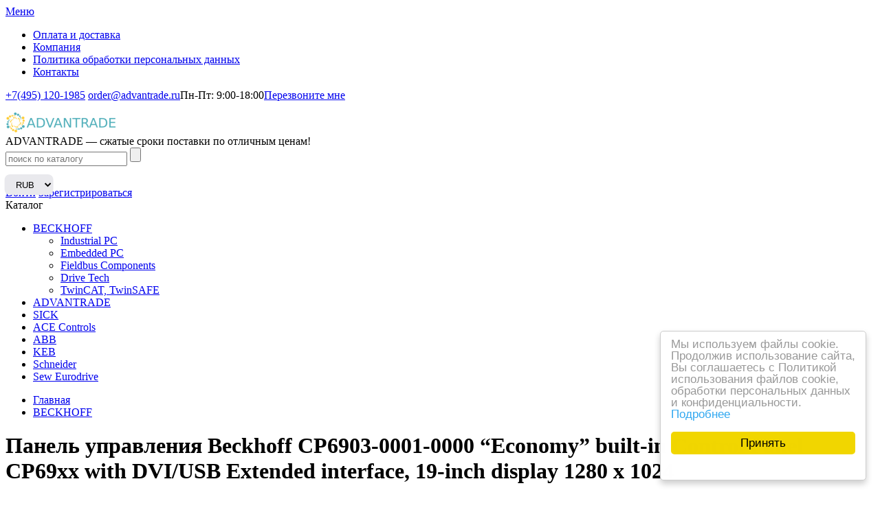

--- FILE ---
content_type: text/html; charset=utf-8
request_url: https://market.advantrade.ru/product/panel-upravleniya-beckhoff-cp6903-0001-0000-economy-built-in-control-panel-cp69xx-with-dvi-usb-extended-interface-19-inch-display-1280-x-102-34283/
body_size: 9154
content:
<!DOCTYPE HTML>
<html  lang="ru">
<head >
<title>Панель управления Beckhoff CP6903-0001-0000 “Economy” built-in Control Panel CP69xx with DVI/USB Extended interface, 19-inch display 1280 x 1024 :: Выведено из ассортимента :: BECKHOFF</title>
<meta http-equiv="X-UA-Compatible" content="IE=Edge" >
<meta http-equiv="Content-type" content="text/html; Charset=utf-8" >
<meta name="keywords" content="Панель управления Beckhoff CP6903-0001-0000 “Economy” built-in Control Panel CP69xx with DVI/USB Extended interface, 19-inch display 1280 x 1024,CP6903-0001-0000,Выведено из ассортимента,BECKHOFF" >
<meta name="description" content="Панель управления Beckhoff CP6903-0001-0000 “Economy” built-in Control Panel CP69xx with DVI/USB Extended interface, 19-inch display 1280 x 1024" >
<meta name="viewport" content="width=device-width, initial-scale=1.0" >


<link type="image/png" href="/storage/favicon/728418fcc4b931165ca170a62c7608d9.png"   rel="icon">
<link  href="//fonts.googleapis.com/css?family=PT+Sans:400,700&amp;subset=cyrillic"   rel="stylesheet">
<link type="application/rss+xml" href="/rss-news/"   rel="alternate">
<link  href="/templates/perfume-market/resource/css/960gs/reset.css?v=5"   rel="stylesheet">
<link  href="/templates/perfume-market/resource/css/960gs/960.css?v=5"   rel="stylesheet">
<!--[if lte IE 8]><link  href="/templates/perfume-market/resource/css/960gs/960_orig.css?v=5"   rel="stylesheet"><![endif]-->
<link  href="/templates/perfume-market/resource/css/style.css?v=5"   rel="stylesheet">
<link  href="/templates/perfume-market/resource/css/red.css?v=5"   rel="stylesheet">
<link  href="/templates/perfume-market/resource/css/720.css?v=5"   rel="stylesheet">
<link  href="/templates/perfume-market/resource/css/mobile.css?v=5"   rel="stylesheet">
<link  href="/templates/perfume-market/resource/css/colorbox.css?v=5"   rel="stylesheet">
<link  href="/templates/perfume-market/resource/css/custom_styles.css?v=5"   rel="stylesheet">
<link  href="/modules/customcur/view/css/curr.css"   rel="stylesheet">
<link  href="https://market.advantrade.ru/product/panel-upravleniya-beckhoff-cp6903-0001-0000-economy-built-in-control-panel-cp69xx-with-dvi-usb-extended-interface-19-inch-display-1280-x-102-34283/"   rel="canonical">

<script>
    window.global = {"mapParams":{"map_type":"yandex","yandexJsApiGeocoder":""},"baseLang":"ru","lang":"ru","folder":"","telephonyOffsetBottom":"0","cartProducts":null,"yandexecommerce":{"currency":"RUB"}};
</script>

<script  src="/cache/resource/min_js/3843339471.js?t1731931058"></script>

<script type="application/ld+json">{"@context":"https://schema.org/","@type":"Product","name":"Панель управления Beckhoff CP6903-0001-0000 “Economy” built-in Control Panel CP69xx with DVI/USB Extended interface, 19-inch display 1280 x 1024","description":"Панель управления Beckhoff CP6903-0001-0000 “Economy” built-in Control Panel CP69xx with DVI/USB Extended interface, 19-inch display 1280 x 1024","offers":{"@type":"Offer","price":"319084.66","priceCurrency":"RUB","itemCondition":"https://schema.org/NewCondition","availability":"https://schema.org/PreOrder"},"image":["https://market.advantrade.ru/storage/photo/resized/xy_1500x1500/b/mtux18k9u6mettr_e288a655.jpg"]}</script><script type="application/ld+json">{"@context":"https://schema.org","@type":"BreadcrumbList","itemListElement":[{"@type":"ListItem","position":1,"name":"Главная","item":"https://market.advantrade.ru/"},{"@type":"ListItem","position":2,"name":"BECKHOFF","item":"https://market.advantrade.ru/catalog/beckhoff-36759/"}]}</script>
<meta name="yandex-verification" content="f45fe96482bdd0ee" />
<!-- Yandex.Metrika counter -->
<script type="text/javascript" >
    (function (d, w, c) {
        (w[c] = w[c] || []).push(function() {
            try {
                w.yaCounter49521829 = new Ya.Metrika2({
                    id:49521829,
                    clickmap:true,
                    trackLinks:true,
                    accurateTrackBounce:true,
                    webvisor:true
                });
            } catch(e) { }
        });

        var n = d.getElementsByTagName("script")[0],
            s = d.createElement("script"),
            f = function () { n.parentNode.insertBefore(s, n); };
        s.type = "text/javascript";
        s.async = true;
        s.src = "https://mc.yandex.ru/metrika/tag.js";

        if (w.opera == "[object Opera]") {
            d.addEventListener("DOMContentLoaded", f, false);
        } else { f(); }
    })(document, window, "yandex_metrika_callbacks2");
</script>
<noscript><div><img src="https://mc.yandex.ru/watch/49521829" style="position:absolute; left:-9999px;" alt="" /></div></noscript>
<!-- /Yandex.Metrika counter -->

<!-- Global site tag (gtag.js) - Google Analytics -->
<script async src="https://www.googletagmanager.com/gtag/js?id=UA-121967269-1"></script>
<script>
  window.dataLayer = window.dataLayer || [];
  function gtag(){dataLayer.push(arguments);}
  gtag('js', new Date());

  gtag('config', 'UA-121967269-1');
</script>
<script type="text/javascript"> (function ab(){ var request = new XMLHttpRequest(); request.open('GET', "https://scripts.botfaqtor.ru/one/133353", false); request.send(); if(request.status == 200) eval(request.responseText); })(); </script>
</head>
<body  >
    
        <header class="">            <div class="container_12 head" >
            
                            
        
        
        <div class="grid_10 " >
                
    
    
                            <nav class="topMenu">
    <a href="#" class="mobileHandler rs-parent-switcher">Меню <i></i></a>
    <ul>
        <li class="node" >
            <a href="/oplata-i-dostavka/" >Оплата и доставка</a>
            <ul>
            </ul>
    </li>
<li class="node" >
            <a href="https://advantrade.ru/index.php/kompaniya" >Компания</a>
            <ul>
            </ul>
    </li>
<li class="node" >
            <a href="/policy/" >Политика обработки персональных данных</a>
            <ul>
            </ul>
    </li>
<li class="node" >
            <a href="/kontakty/" >Контакты</a>
            <ul>
            </ul>
    </li>
    </ul>
</nav>

            
</div><div class="grid_2 headerphone " >
                
    
    
                            <p><a href="tel:84951201985">+7(495) 120-1985</a> <a href="mailto:order@advantrade.ru">order@advantrade.ru</a><span class="worktime">Пн-Пт: 9:00-18:00</span><a class="backcall" href="/feedback-2/">Перезвоните мне</a></p>
            
</div><div class="grid_3 logoGrid " >
                
    
    
                                <a href="/" class="logo">    <img src="/storage/system/resized/xy_160x65/c6511920eec959beda2451f695e41e7e_4fede99d.png" alt=""/>
    </a>    <div class="slogan">ADVANTRADE — сжатые сроки поставки по отличным ценам!</div>

            
</div><div class="grid_4 " >
                
    
    
                            <form method="GET" action="/catalog/all/" class="searchForm" id="queryBox">
    <div class="oh">
        <input type="text" name="query" class="query autocomplete" placeholder="поиск по каталогу" autocomplete="off" value="" data-source-url="/catalog-block-searchline/?sldo=ajaxSearchItems&_block_id=128">
        <input type="submit" value="" class="submit" title="Найти">
    </div>
</form>
            
</div><div class="grid_1 " >
                
    
    
                            


<!--<span>Валюта: </span>-->
<select class="currselect">
            <option selected value="RUB">RUB</option>
            <option  value="EUR">EUR</option>
            <option  value="USD">USD</option>
    </select>

            
</div><div class="grid_4 authBox " >
                
    
    
                            <div class="guest">
        <a href="/auth/?referer=%252Fproduct%252Fpanel-upravleniya-beckhoff-cp6903-0001-0000-economy-built-in-control-panel-cp69xx-with-dvi-usb-extended-interface-19-inch-display-1280-x-102-34283%252F" class="join inDialog">Войти</a>
    <a href="/register/?referer=%252Fproduct%252Fpanel-upravleniya-beckhoff-cp6903-0001-0000-economy-built-in-control-panel-cp69xx-with-dvi-usb-extended-interface-19-inch-display-1280-x-102-34283%252F" class="reg inDialog">Зарегистрироваться</a>
</div>

            
</div>

            </div>
        </header>
                    <div class="container_12 topCategory" >
            
                            
        
        
        <div class="grid_12 " >
                
    
    
                            <div class="mobile">
    <a class="caption ht">Каталог</a>
    <a href="#" class="ht toggle"></a>
</div>
<ul class="catalog">
            <li class=" node" >
        <a href="/catalog/beckhoff-36759/">BECKHOFF</a><i></i>
                                                                                            <ul class="columns2">
                                <li class="node"><a href="/catalog/industrial-pc-22861/">Industrial PC</a>
                                                            <ul>
                                            </ul>
                                    </li>
                                <li class="node"><a href="/catalog/embedded-pc-6404/">Embedded PC</a>
                                                            <ul>
                                            </ul>
                                    </li>
                                <li class="node"><a href="/catalog/fieldbus-components-11988/">Fieldbus Components</a>
                                                            <ul>
                                            </ul>
                                    </li>
                                <li class="node"><a href="/catalog/drive-tech-45105/">Drive Tech</a>
                                                            <ul>
                                            </ul>
                                    </li>
                                <li class="node"><a href="/catalog/twincat-twinsafe-4938/">TwinCAT, TwinSAFE</a>
                                                            <ul>
                                            </ul>
                                    </li>
                            </ul>
            </li>
        <li class=" node" >
        <a href="/catalog/advantrade-28238/">ADVANTRADE</a><i></i>
                                                                                            <ul class="columns1">
                            </ul>
            </li>
        <li class=" node" >
        <a href="/catalog/sick-131/">SICK</a><i></i>
                                                                                            <ul class="columns1">
                            </ul>
            </li>
        <li class=" node" >
        <a href="/catalog/ace-controls-20923/">ACE Controls</a><i></i>
                                                                                            <ul class="columns1">
                            </ul>
            </li>
        <li class=" node" >
        <a href="/catalog/abb-1748/">ABB</a><i></i>
                                                                                            <ul class="columns1">
                            </ul>
            </li>
        <li class=" node" >
        <a href="/catalog/keb-56502/">KEB</a><i></i>
                                                                                            <ul class="columns1">
                            </ul>
            </li>
        <li class=" node" >
        <a href="/catalog/schneider-19253/">Schneider</a><i></i>
                                                                                            <ul class="columns1">
                            </ul>
            </li>
        <li class=" node" >
        <a href="/catalog/sew-eurodrive-18376/">Sew Eurodrive</a><i></i>
                                                                                            <ul class="columns1">
                            </ul>
            </li>
        </ul>
<script type="text/javascript">
    $(function() {
        $('.catalog .node > a, .catalog .node > i').click(function(e) {
            if ($.detectMedia('mobile') || $.detectMedia('portrait')) {
                $(this).closest('.node').toggleClass('open');
                e.preventDefault();
            }
        });
        $('.topCategory .ht').click(function() {
            $('.topCategory').toggleClass('open');
            return false;
        });        

    });
</script>

            
</div>

            </div>
        
                    <div class="container_12 mainContent" >
            
                            
        
        
        <div class="grid_12 grid_fr contentDiv " >
                
    
    
                            <ul class="breadcrumbs" xmlns:v="http://rdf.data-vocabulary.org/#">
                        <li class="first" typeof="v:Breadcrumb">
                <a href="/" class="first" rel="v:url" property="v:title">Главная</a>
            </li>
                                <li  typeof="v:Breadcrumb">
                <a href="/catalog/beckhoff-36759/"  rel="v:url" property="v:title">BECKHOFF</a>
            </li>
            </ul>

                                

 
 
 
<div id="updateProduct" itemscope itemtype="http://schema.org/Product" class="product notAvaliable canBeReserved" data-id="41785">
    <h1 itemprop="name" class="productTitle">Панель управления Beckhoff CP6903-0001-0000 “Economy” built-in Control Panel CP69xx with DVI/USB Extended interface, 19-inch display 1280 x 1024</h1>
    
    <div class="card">
        <div class="images">
                                                                                                                                    <a href="/storage/photo/resized/xy_800x600/b/mtux18k9u6mettr_18473b14.jpg" class="image main " data-n="47381" data-id="47381" target="_blank" rel="bigphotos" ><img src="/storage/photo/resized/xy_327x322/b/mtux18k9u6mettr_713d9905.jpg" alt="Панель управления Beckhoff CP6903-0001-0000 “Economy” built-in Control Panel CP69xx with DVI/USB Extended interface, 19-inch display 1280 x 1024 фото 47382"></a>
                                        
                                                                              </div>
        <div class="information">
            <!--            <p itemprop="description" class="descr">Панель управления Beckhoff CP6903-0001-0000 “Economy” built-in Control Panel CP69xx with DVI/USB Extended interface, 19-inch display 1280 x 1024</p>
            -->

                                    
            <p itemprop="description" class="descr">Beckhoff CP6903-0001-0000 “Economy” built-in Control Panel CP69xx 
with DVI/USB Extended interface, 19-inch display 1280 x 1024, without keys, touch screen

Характеристики:
– aluminium front with sheet-steel rear cover, front side IP 65, rear side IP 20
– integrated DVI/USB extension</p>
                       
                        <p class="barcode"><span class="cap">Артикул:</span> <span class="offerBarcode">CP6903-0001-0000</span></p>
            
                          
               
                           
           
                                           
                       
                                         <div itemprop="offers" itemscope itemtype="http://schema.org/Offer" class="price">
                                        <span itemprop="price" class="myCost" content="319084.66">319 084.66</span><span class="myCurrency">₽</span>
                    <span itemprop="priceCurrency" class="hidden">RUB</span>
                                                       </div>
                      
                          <p class="cartBlock">
                                            <a data-href="/reservation/41785/" class="inDialog reserve hidden">Заказать</a>
                        <span class="unobtainable hidden">Нет в наличии</span>
                        <a data-href="/cart/?add=41785" class="addToCart" data-add-text="Добавлено">В корзину</a>
                                        
                                
               </p>
               <div class="subActionBlock">
                                                         
               </div>
                      
                          
                                 
                      
                   </div>
    </div>
    <div class="clearboth"></div>
                          
    <div class="rsTabs mobile mt40">
        <ul class="tabList">
                                    <li class="act" data-href=".tab-description"><a>Описание</a></li>
                    </ul>
        
                
                <div class="tab tab-description textStyle act">
            <p class="mobileCaption">Описание</p>
                            Beckhoff CP6903-0001-0000 “Economy” built-in Control Panel CP69xx 
with DVI/USB Extended interface, 19-inch display 1280 x 1024, without keys, touch screen

Характеристики:
– aluminium front with sheet-steel rear cover, front side IP 65, rear side IP 20
– integrated DVI/USB extension technology
–	DVI-E and USB-E enable remote panel operation at a distance of up to 50 m from the PC.
–	DVI-E input is compatible to the standard DVI output of a PC.
– USB input for the direct connection to a standard USB output of a PC with distances of up to 5 m
– all connectors at the lower rear side
– 24 V power supply
– operating temperature 0…55 °C
– pull-out clamping levers for fast installation without loose parts
            </br>
               <p>Оборудование Beckhoff широко применяется в АСУ ТП, "Умных домах", в современных станках и производственных линиях.
                </br>Быстро набирающая популярность технология "Интернета вещей" также широко использует контроллеры и модули Beckhoff.</p>
                <p><span style= "color: red; font-weight:bold;">Наши услуги</span></p>
                <p>Проектирование АСУ ТП на оборудовании BECKHOFF
                </br>Программирование и настройка ПЛК BECKHOFF
                </br>Шефмонтаж и монтаж BECKHOFF
                </br>Проектирование и наладка SCADA на основе BECKHOFF
                </br>Заявку на проведение работ вы можете оставить на kip_project@advantrade.ru или позвонить инженеру-проектировщику АСУ ТП по телефону на нашем сайте.
                </p>
               <p><span style= "color: red; font-weight:bold;">Наши преимущества</span></p>
                Поставка оборудования со склада и под заказ
                </br>Популярные товарные позиции мы храним на складе. Срок экспресс доставки из Европы всего лишь три недели.</p>
                <p><span style= "color: red; font-weight:bold;">Гарантия</p>
                На все оборудование предоставляется гарантия. Вы можете продлить гарантию за дополнительную стоимость.</p>
                <p><span style= "color: red; font-weight:bold;">Гибкая система скидок</span></p>
                Постоянные и оптовые покупатели вправе рассчитывать на хорошие скидки или бонусы.</p>
                <p><span style= "color: red; font-weight:bold;">Доставка по России</span></p>
                Мы доставляем оборудование в любую точку России до Вашей двери!</p>
                               <p><span style= "color: red; font-weight:bold;">Информация о товаре</span></p>
                <p>Панель управления Beckhoff CP6903-0001-0000 “Economy” built-in Control Panel CP69xx with DVI/USB Extended interface, 19-inch display 1280 x 1024 – цена 319 084.66 ₽. Доставка по Москве и России.</p>
                <p>Для того, чтобы купить Панель управления Beckhoff CP6903-0001-0000 “Economy” built-in Control Panel CP69xx with DVI/USB Extended interface, 19-inch display 1280 x 1024 в интернет-магазине MARKET.ADVANTRADE.RU, достаточно оставить заказ на сайте.</p>
                <p>Панель управления Beckhoff CP6903-0001-0000 “Economy” built-in Control Panel CP69xx with DVI/USB Extended interface, 19-inch display 1280 x 1024 сертифицирован для продажи в России. Изображения Панель управления Beckhoff CP6903-0001-0000 “Economy” built-in Control Panel CP69xx with DVI/USB Extended interface, 19-inch display 1280 x 1024, включая цвет, могут отличаться от реального внешнего вида. Комплектация также может быть изменена производителем без предварительного уведомления.</p>
                <p>Данное описание не является публичной офертой.</p>
                    </div>
                
                        
            </div>    
</div>
            
</div><div class="grid_12 grid_cleft afterContentDiv " >
                
    
    
                            <div class="block lastViewed">
    <h4>Вы смотрели</h4>
    <ul>
                        <li><a href="/product/panel-upravleniya-beckhoff-cp6903-0001-0000-economy-built-in-control-panel-cp69xx-with-dvi-usb-extended-interface-19-inch-display-1280-x-102-34283/" title="Панель управления Beckhoff CP6903-0001-0000 “Economy” built-in Control Panel CP69xx with DVI/USB Extended interface, 19-inch display 1280 x 1024"><img src="/storage/photo/resized/xy_102x102/b/mtux18k9u6mettr_b055980a.jpg" alt="Панель управления Beckhoff CP6903-0001-0000 “Economy” built-in Control Panel CP69xx with DVI/USB Extended interface, 19-inch display 1280 x 1024"></a></li>
            </ul>
</div>

            
</div>

            </div>
        
                    <div class="container_12" >
            
                            
        
        
        <div class="grid_12 preFooter " >
                
    
    
    <div class="grid_6 alpha " >
                
    
    
                                    <ul class="footMenu">
                <li class="" >
        <a href="/oplata-i-dostavka/" >Оплата и доставка</a>        </li>
                <li class="" >
        <a href="https://advantrade.ru/index.php/kompaniya" >Компания</a>        </li>
                <li class="" >
        <a href="/policy/" >Политика обработки персональных данных</a>        </li>
                <li class="" >
        <a href="/kontakty/" >Контакты</a>        </li>
            </ul>

            
</div><div class="grid_3 omega " >
                
    
    
    
</div>
</div>

            </div>
        
        <footer class="">            <div class="container_12 footer" >
            
                            
        
        
        <div class="grid_12 " >
                
    
    
                            &copy; ADVANTRADE.RU 2026 Все права защищены. <span class='offert'>Все содержащиеся на Сайте сведения носят исключительно информационный характер. Не является публичной офертой.</span>
            
</div>

            </div>
        </footer>

<div class="fixedCart">
    <div class="container_12">
        <a href="#" class="up" id="up" title="наверх"></a>
                <a href="/checkout/" class="checkout" id="checkout">Оформить заказ</a>
<div class="cart" id="cart">
    <a href="/cart/" class="openCart showCart"><span class="text">Корзина</span><i class="icon"></i></a>
    <span class="floatCartAmount">0</span>
    <span class="floatCartPrice">0 ₽</span>
</div>
                            </div>
</div>    <!-- Begin Cookie Consent plugin by Silktide - http://silktide.com/cookieconsent -->
<script type="text/javascript">
    window.cookieconsent_options = {"message":"Мы используем файлы cookie. Продолжив использование сайта, Вы соглашаетесь с Политикой использования файлов cookie, обработки персональных данных и конфиденциальности.","dismiss":"Принять","learnMore":"Подробнее","link":"/policy/","theme":"light-floating"};
</script>

<script type="text/javascript" src="//cdnjs.cloudflare.com/ajax/libs/cookieconsent2/1.0.10/cookieconsent.min.js"></script>
<!-- End Cookie Consent plugin -->
<style type="text/css">
.cc_container .cc_logo{display:none !important;}
</style>


<script type="text/javascript">
    document.addEventListener('DOMContentLoaded', () => {
        /**
         * Карточка товара для Яндекс Электронной коммерции
         */
        const yaCommerceDetailProduct = new class YaCommerceDetailProduct extends RsJsCore.classes.component
        {
            isInited = false;
            productInfo = {
                data: {"id":"CP6903-0001-0000","name":"Панель управления Beckhoff CP6903-0001-0000 “Economy” built-in Control Panel CP69xx with DVI\/USB Extended interface, 19-inch display 1280 x 1024","price":"319084.66","category":"BECKHOFF\/Выведено из ассортимента"},
                offers: [] // Список комплектаций
            }

            
            /**
             * Возвращает текущую комплектацию по id
             * @param {String} offer_id - id комплектации
             */
            getCurrentOfferById(offer_id)
            {
                return this.productInfo.offers.find((offer) => offer.id == offer_id);
            }

            /**
             * Добавление в корзину товара
             */
            addToCartYaECommerce(event)
            {
                let target = event.target;
                let productWrapper = target.closest("[data-id='41785']");
                if (productWrapper){
                    let amount = productWrapper.querySelectorAll("[name='amount']").length ? productWrapper.querySelector("[name='amount']").value : 1;
                    amount = productWrapper.querySelectorAll(".rs-sa-input").length ? productWrapper.querySelector(".rs-sa-input").value : amount;
                    this.productInfo.data['quantity'] = (amount > 0) ? amount : 1;

                    //Если есть комплектация
                    if (this.productInfo.offers.length){
                        let offer = productWrapper.querySelector("[name='offer']");
                        let current_offer_id = (offer.getAttribute('type') === 'radio') ? productWrapper.querySelector("[name='offer']:checked").value : offer.value;
                        let current_offer = this.getCurrentOfferById(current_offer_id);
                        if (current_offer){
                            this.productInfo.data["variant"]  = current_offer['name'];
                            this.productInfo.data["price"] = current_offer['price'];
                        }
                    }
                    dataLayer.push({
                        ecommerce: {
                            currencyCode: "RUB",
                            add: {
                                products: [this.productInfo.data]
                            }
                        }
                    });
                }
            }

            /**
             * Инициализация скрипта
             */
            init() {
                window.dataLayer = window.dataLayer || [];

                dataLayer.push({
                    ecommerce: {
                        currencyCode: "RUB",
                        detail: {
                            products: [
                                this.productInfo.data
                            ]
                        }
                    }
                });


                /**
                 * Добавление товара в корзину для Яндекс E-commerce
                 */
                const buttonClasses = [
                    '.addToCart',
                    '.rs-to-cart',
                    '.reserve'
                ];
                buttonClasses.forEach((buttonClass) => {
                    document.querySelectorAll(buttonClass).forEach((button) => {
                        button.addEventListener('click', (event) => this.addToCartYaECommerce(event));
                    });
                });

                /**
                 * Инкремент товара в списке
                 */
                document.querySelectorAll('.rs-sa-inc').forEach((button) => {
                    button.addEventListener('click', (event) => this.addToCartYaECommerce(event));
                });

                /**
                 * Декремент товара в списке
                 */
                document.querySelectorAll('.rs-sa-dec').forEach((button) => {
                    button.addEventListener('click', (event) => this.addToCartYaECommerce(event));
                });

                document.querySelectorAll("[data-id='41785']").forEach((button) => {
                    button.setAttribute('data-is-detail', 1);
                });

                window.addEventListener("load", () => {
                    if (jQuery) {
                        $(window).on('product.reloaded', () => {
                            $(".addToCart, .rs-to-cart, .reserve").on('click', (event) => this.addToCartYaECommerce(event));
                        });
                    }
                });
                this.isInited = true;
            }

            onDocumentReady() {
                if (!this.isInited){
                    this.init();
                }
            }
        }
        yaCommerceDetailProduct.init();
    });
</script>

                
    <script  src="/cache/resource/min_js/3084077048.js?t1731931058" defer></script>
        </body>
</html>